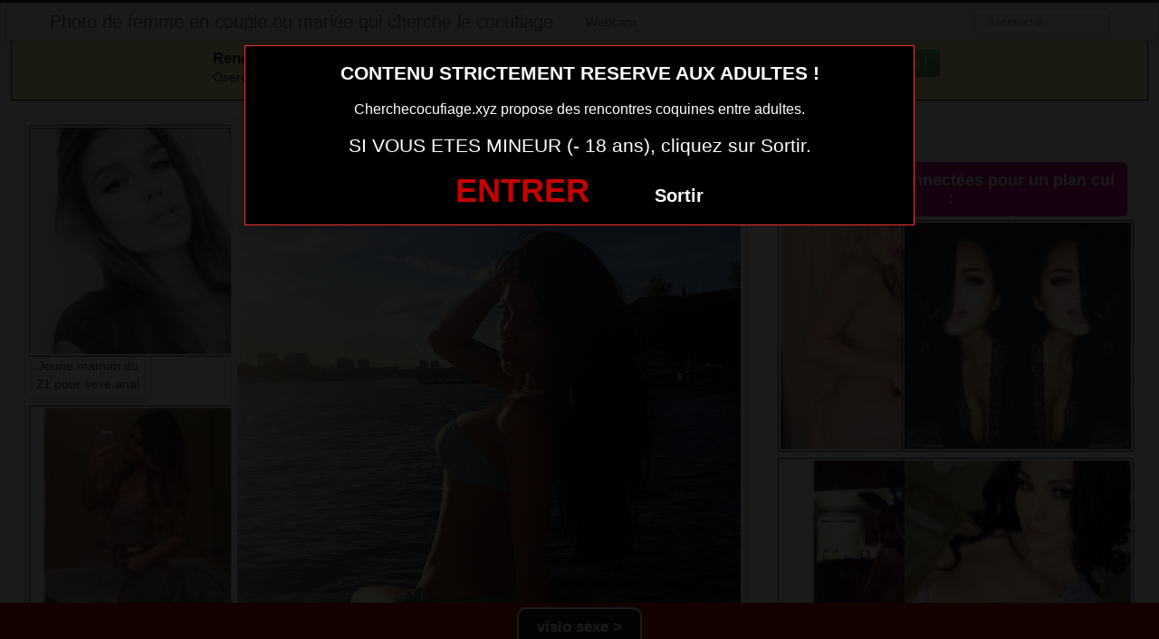

--- FILE ---
content_type: text/html; charset=UTF-8
request_url: https://www.cherchecocufiage.xyz/partage-photo-sexy-jeune-infidele-du-86-pour-baise.html/
body_size: 6042
content:
<!DOCTYPE html><html lang="fr-FR"><head><meta charset="UTF-8"><meta name="viewport" content="width=device-width, initial-scale=1.0, minimal-ui"><link media="all" href="https://www.cherchecocufiage.xyz/wp-content/cache/autoptimize/css/autoptimize_8462c32d0e3019552fa77414ac635e76.css" rel="stylesheet"><title> Partage photo sexy jeune infidèle du 86 pour baise | Photo de femme en couple ou mariée qui cherche le cocufiage</title><link rel="profile" href="http://gmpg.org/xfn/11" ><link rel="shortcut icon" href="https://www.cherchecocufiage.xyz/wp-content/themes/3002501/favicon.ico"><link rel="pingback" href="https://www.cherchecocufiage.xyz/xmlrpc.php"><link href="https://cdnjs.cloudflare.com/ajax/libs/font-awesome/4.7.0/css/font-awesome.min.css" rel="stylesheet"><link href="https://cdnjs.cloudflare.com/ajax/libs/formvalidation/0.6.2-dev/css/formValidation.min.css" rel="stylesheet"> <!--[if lt IE 9]> <script src="http://css3-mediaqueries-js.googlecode.com/svn/trunk/css3-mediaqueries.js"></script> <script src="http://html5shim.googlecode.com/svn/trunk/html5.js"></script> <![endif]--><meta name='robots' content='max-image-preview:large' /><link href='https://fonts.gstatic.com' crossorigin='anonymous' rel='preconnect' /><link rel="alternate" type="application/rss+xml" title="Photo de femme en couple ou mariée qui cherche le cocufiage &raquo; Flux" href="https://www.cherchecocufiage.xyz/feed/" /><link rel="alternate" type="application/rss+xml" title="Photo de femme en couple ou mariée qui cherche le cocufiage &raquo; Flux des commentaires" href="https://www.cherchecocufiage.xyz/comments/feed/" /><link rel="alternate" type="application/rss+xml" title="Photo de femme en couple ou mariée qui cherche le cocufiage &raquo; Partage photo sexy jeune infidèle du 86 pour baise Flux des commentaires" href="https://www.cherchecocufiage.xyz/partage-photo-sexy-jeune-infidele-du-86-pour-baise.html/feed/" /> <script type="text/javascript" src="https://www.cherchecocufiage.xyz/wp-includes/js/jquery/jquery.min.js" id="jquery-core-js"></script> <script type="text/javascript" src="https://www.cherchecocufiage.xyz/wp-includes/js/jquery/jquery-migrate.min.js" id="jquery-migrate-js"></script> <link rel="https://api.w.org/" href="https://www.cherchecocufiage.xyz/wp-json/" /><link rel="alternate" title="JSON" type="application/json" href="https://www.cherchecocufiage.xyz/wp-json/wp/v2/posts/4011" /><link rel="EditURI" type="application/rsd+xml" title="RSD" href="https://www.cherchecocufiage.xyz/xmlrpc.php?rsd" /><meta name="generator" content="WordPress 6.7.4" /><link rel="canonical" href="https://www.cherchecocufiage.xyz/partage-photo-sexy-jeune-infidele-du-86-pour-baise.html/" /><link rel='shortlink' href='https://www.cherchecocufiage.xyz/?p=4011' /><link rel="alternate" title="oEmbed (JSON)" type="application/json+oembed" href="https://www.cherchecocufiage.xyz/wp-json/oembed/1.0/embed?url=https%3A%2F%2Fwww.cherchecocufiage.xyz%2Fpartage-photo-sexy-jeune-infidele-du-86-pour-baise.html%2F" /><link rel="alternate" title="oEmbed (XML)" type="text/xml+oembed" href="https://www.cherchecocufiage.xyz/wp-json/oembed/1.0/embed?url=https%3A%2F%2Fwww.cherchecocufiage.xyz%2Fpartage-photo-sexy-jeune-infidele-du-86-pour-baise.html%2F&#038;format=xml" /></head><body class="post-template-default single single-post postid-4011 single-format-standard"> <script src="https://www.cherchecocufiage.xyz/wp-content/themes/3002501/disclaimer.js"></script> <noscript><style>#masonry {
		visibility: visible !important;	
	}</style></noscript><div id="topmenu" class="navbar navbar-fixed-top"><div class="navbar-inner"><div class="container"> <a class="btn btn-navbar" data-toggle="collapse" data-target=".nav-collapse"> <i class="icon-bar"></i> <i class="icon-bar"></i> <i class="icon-bar"></i> </a> <a class="brand" href="https://www.cherchecocufiage.xyz/"> Photo de femme en couple ou mariée qui cherche le cocufiage </a><nav id="nav-main" class="nav-collapse" role="navigation"><ul id="menu-menu-1" class="nav"><li class="menu-webcam"><a href="https://www.cherchecocufiage.xyz/webcam/">Webcam</a></li></ul><form class="navbar-search pull-right" method="get" id="searchform" action="https://www.cherchecocufiage.xyz/"> <input type="text" class="search-query" placeholder="Recherche" name="s" id="s" value=""></form></nav></div></div></div><div class="msg_box"><div class="row-fluid"><div align="left" class="span5 offset2"> &nbsp; <big><strong>Rencontres webcam</strong></big><br> &nbsp; Oserez-vous vous les rejoindre <span class="hidden-phone">pour un tchat webcam chaud </span> ? <span class="visible-phone"><br></span></div><div align="center" class="span3"> <button class="btn btn-success" onclick=" window.open('https://www.cherchecocufiage.xyz/webcam/','_blank')"><i class="fa fa-video-camera"></i> Rejoins les coquines en webcam !</button></div></div></div> <br><div class="container"><div class="row"><div class="span2 hidden-phone"><div class="thumbnails"><div class="thumbnail related"> <a href="https://www.cherchecocufiage.xyz/jeune-maman-du-21-pour-sexe-anal.html/" rel="bookmark" title="Jeune maman du 21 pour sexe anal"> <img src="https://www.cherchecocufiage.xyz/wp-content/uploads/2019/04/Jeune-maman-du-21-pour-sexe-anal-150x150.png" alt="Jeune maman du 21 pour sexe anal" width="150px" height="150px"> Jeune maman du 21 pour sexe anal </a></div><div class="thumbnail related"> <a href="https://www.cherchecocufiage.xyz/jeune-coquine-en-couple-sur-le-16-pour-baise.html/" rel="bookmark" title="Jeune coquine en couple sur le 16 pour baise"> <img src="https://www.cherchecocufiage.xyz/wp-content/uploads/2019/04/Jeune-coquine-en-couple-sur-le-16-pour-baise-150x150.jpg" alt="Jeune coquine en couple sur le 16 pour baise" width="150px" height="150px"> Jeune coquine en couple sur le 16 pour baise </a></div><div class="thumbnail related"> <a href="https://www.cherchecocufiage.xyz/jeune-coquine-en-couple-sur-le-28-pour-baise.html/" rel="bookmark" title="Jeune coquine en couple sur le 28 pour baise"> <img src="https://www.cherchecocufiage.xyz/wp-content/uploads/2019/04/Jeune-coquine-en-couple-sur-le-28-pour-baise-150x150.jpg" alt="Jeune coquine en couple sur le 28 pour baise" width="150px" height="150px"> Jeune coquine en couple sur le 28 pour baise </a></div><div class="thumbnail related"> <a href="https://www.cherchecocufiage.xyz/meuf-sexe-du-93-pour-cocufieur-discret.html/" rel="bookmark" title="Meuf sexe du 93 pour cocufieur discret"> <img src="https://www.cherchecocufiage.xyz/wp-content/uploads/2019/04/Meuf-sexe-du-93-pour-cocufieur-discret-150x150.jpg" alt="Meuf sexe du 93 pour cocufieur discret" width="150px" height="150px"> Meuf sexe du 93 pour cocufieur discret </a></div><div class="thumbnail related"> <a href="https://www.cherchecocufiage.xyz/fille-sexy-en-couple-sur-le-15-photo-et-rdv-porno.html/" rel="bookmark" title="Fille sexy en couple sur le 15 photo et RDV porno"> <img src="https://www.cherchecocufiage.xyz/wp-content/uploads/2019/04/Fille-sexy-en-couple-sur-le-15-photo-et-RDV-porno-150x150.jpg" alt="Fille sexy en couple sur le 15 photo et RDV porno" width="150px" height="150px"> Fille sexy en couple sur le 15 photo et RDV porno </a></div></div></div><div class="span6"><div id="post-4011" class="post-wrapper post-4011 post type-post status-publish format-standard has-post-thumbnail hentry category-chaude-femme"><div class="h1-wrapper"><h1> partage photo sexy jeune infidèle du 86 pour baise</h1></div><div class="post-meta-top"> <b>Cliquez sur la photo,   partage photo sexy jeune infidèle du 86 pour baise, pour faire une rencontre discrète !</b></div><div class="post-content"> <button onclick="window.open('https://xcamz.xyz/tools/codisuite/gen_boost.php?sid=10&cid=70','_blank')" class="btnlnk"> <img src="https://www.cherchecocufiage.xyz/wp-content/uploads/2019/04/Partage-photo-sexy-jeune-infidèle-du-86-pour-baise.jpg" alt="Partage photo sexy jeune infidèle du 86 pour baise"> </button> Préférence de la coquine : 
 branlette espagnole <br> Endroit de préférence pour le sexe : 
 sous le bureau du patron <br> J’habite à Lyon et j’ai écumer la plupart des boites libertines.<div class="clearfix"></div> <br><br><div align="center"> <button onclick="window.open('https://xcamz.xyz/tools/codisuite/gen_boost.php?sid=10&cid=70','_blank')" class="btn btn-success btn-large btn-block registerLink">Cliquez ici pour contacter une nana excitée<i class="fa fa-chevron-right" aria-hidden="true"></i><i class="fa fa-chevron-right" aria-hidden="true"></i></button></div> <br><br><div class="post-meta-category-tag"> Recherche: <a href="https://www.cherchecocufiage.xyz/category/chaude-femme/" rel="category tag">Chaude femme</a> <a href="https://www.cherchecocufiage.xyz/"> partage photo sexy jeune infidèle du 86 pour baise</a></div></div></div><div class="messagglo">Pour lui laisser un message privé, vous devez être connecté.</div><div id="comments" class="comments"><div id="comments"><div id="respond" class="comment-respond"><h3 id="reply-title" class="comment-reply-title">Laisser un message <small><a rel="nofollow" id="cancel-comment-reply-link" href="/partage-photo-sexy-jeune-infidele-du-86-pour-baise.html/#respond" style="display:none;">Annuler la réponse</a></small></h3><form action="https://www.cherchecocufiage.xyz/wp-comments-post.php" method="post" id="commentform" class="comment-form"><label style="clear:both">Comment</label><textarea id="comment" name="comment" rows="10" aria-required="true"></textarea><div class="commentform-input pull-left"><label>Name (Required)</label> <input class="commentform-field" id="author" name="author" type="text" value="" aria-required='true' /></div><div class="commentform-input pull-left"><label>Email (Required)</label> <input class="commentform-field" id="email" name="email" type="text" value="" aria-required='true' /></div><div class="commentform-input pull-left"><label>Website</label> <input class="commentform-field" id="url" name="url" type="text" value="" aria-required='true' /></div><p class="comment-form-cookies-consent"><input id="wp-comment-cookies-consent" name="wp-comment-cookies-consent" type="checkbox" value="yes" /> <label for="wp-comment-cookies-consent">Enregistrer mon nom, mon e-mail et mon site dans le navigateur pour mon prochain commentaire.</label></p><p class="form-submit"><input name="submit" type="submit" id="submit" class="submit" value="Soumettre Commentaire" /> <input type='hidden' name='comment_post_ID' value='4011' id='comment_post_ID' /> <input type='hidden' name='comment_parent' id='comment_parent' value='0' /></p></form></div></div></div></div><div class="span4"> <br><br><div id="sidebar-left" class="sidebar"><div align="center"><div class="messagglo"> Actuellement connectées pour un plan cul :</div><div class="related"> <a href="https://www.cherchecocufiage.xyz/cocufieuse-nympho-recherche-rencontre-infidele-dans-le-43-copier.html/" rel="bookmark" title="cocufieuse nympho recherche rencontre infidèle dans le 43 (Copier)"><img width="110" height="110" src="https://www.cherchecocufiage.xyz/wp-content/uploads/2016/08/cocufieuse-nympho-recherche-rencontre-infidèle-dans-le-43-Copier-150x150.jpg" class="attachment-sidebar-thumb wp-post-image" alt="cocufieuse nympho recherche rencontre infidèle dans le 43 (Copier)" title="cocufieuse nympho recherche rencontre infidèle dans le 43 (Copier)" /></a></div><div class="related"> <a href="https://www.cherchecocufiage.xyz/meuf-sexe-du-17-pour-cocufieur-discret.html/" rel="bookmark" title="Meuf sexe du 17 pour cocufieur discret"><img width="110" height="110" src="https://www.cherchecocufiage.xyz/wp-content/uploads/2019/04/Meuf-sexe-du-17-pour-cocufieur-discret-150x150.jpg" class="attachment-sidebar-thumb wp-post-image" alt="Meuf sexe du 17 pour cocufieur discret" title="Meuf sexe du 17 pour cocufieur discret" /></a></div><div class="related"> <a href="https://www.cherchecocufiage.xyz/fille-sexy-en-couple-sur-le-56-photo-et-rdv-porno.html/" rel="bookmark" title="Fille sexy en couple sur le 56 photo et RDV porno"><img width="110" height="110" src="https://www.cherchecocufiage.xyz/wp-content/uploads/2019/04/Fille-sexy-en-couple-sur-le-56-photo-et-RDV-porno-150x150.jpg" class="attachment-sidebar-thumb wp-post-image" alt="Fille sexy en couple sur le 56 photo et RDV porno" title="Fille sexy en couple sur le 56 photo et RDV porno" /></a></div><div class="related"> <a href="https://www.cherchecocufiage.xyz/photo-sexe-et-snap-avec-jeune-salope-du-55.html/" rel="bookmark" title="Photo sexe et snap avec jeune salope du 55"><img width="110" height="110" src="https://www.cherchecocufiage.xyz/wp-content/uploads/2019/04/Photo-sexe-et-snap-avec-jeune-salope-du-55-150x150.jpg" class="attachment-sidebar-thumb wp-post-image" alt="Photo sexe et snap avec jeune salope du 55" title="Photo sexe et snap avec jeune salope du 55" /></a></div><div class="related"> <a href="https://www.cherchecocufiage.xyz/nana-sur-site-adulteres-pour-plaisir-discret-dans-le-60-copier.html/" rel="bookmark" title="nana sur site adultères pour plaisir discret dans le 60 (Copier)"><img width="110" height="110" src="https://www.cherchecocufiage.xyz/wp-content/uploads/2016/08/nana-sur-site-adultères-pour-plaisir-discret-dans-le-60-Copier-150x150.jpg" class="attachment-sidebar-thumb wp-post-image" alt="nana sur site adultères pour plaisir discret dans le 60 (Copier)" title="nana sur site adultères pour plaisir discret dans le 60 (Copier)" /></a></div><div class="related"> <a href="https://www.cherchecocufiage.xyz/epouse-du-84-en-photo-cochonne.html/" rel="bookmark" title="epouse du 84 en photo cochonne"><img width="110" height="110" src="https://www.cherchecocufiage.xyz/wp-content/uploads/2018/08/epouse-du-84-en-photo-cochonne-150x150.jpg" class="attachment-sidebar-thumb wp-post-image" alt="epouse du 84 en photo cochonne" title="epouse du 84 en photo cochonne" /></a></div><div class="related"> <a href="https://www.cherchecocufiage.xyz/jeune-coquine-en-couple-sur-le-06-pour-baise.html/" rel="bookmark" title="Jeune coquine en couple sur le 06 pour baise"><img width="110" height="110" src="https://www.cherchecocufiage.xyz/wp-content/uploads/2019/04/Jeune-coquine-en-couple-sur-le-06-pour-baise-150x150.jpg" class="attachment-sidebar-thumb wp-post-image" alt="Jeune coquine en couple sur le 06 pour baise" title="Jeune coquine en couple sur le 06 pour baise" /></a></div><div class="related"> <a href="https://www.cherchecocufiage.xyz/recherche-relation-adultere-dans-le-54-copier.html/" rel="bookmark" title="recherche relation adultère dans le 54 (Copier)"><img width="110" height="110" src="https://www.cherchecocufiage.xyz/wp-content/uploads/2016/08/recherche-relation-adultère-dans-le-54-Copier-150x150.jpg" class="attachment-sidebar-thumb wp-post-image" alt="recherche relation adultère dans le 54 (Copier)" title="recherche relation adultère dans le 54 (Copier)" /></a></div> <iframe src="https://xcamz.xyz/tools/codisuite/gen_regie.php?idesp=78&idsite=26" frameborder="no" marginheight="0" marginwidth="0" scrolling="no" height="250" width="300" allowtransparency="true"></iframe><div class="span2"><div class="thumbnails"><div class="thumbnail related"> <a href="https://www.cherchecocufiage.xyz/nana-sur-site-adulteres-pour-plaisir-discret-dans-le-03-copier.html/" rel="bookmark" title="nana sur site adultères pour plaisir discret dans le 03 (Copier)"> <img src="https://www.cherchecocufiage.xyz/wp-content/uploads/2016/08/nana-sur-site-adultères-pour-plaisir-discret-dans-le-03-Copier-150x150.jpg" alt="nana sur site adultères pour plaisir discret dans le 03 (Copier)" width="150px" height="150px"> nana sur site adultères pour plaisir discret dans le 03 (Copier) </a></div><div class="thumbnail related"> <a href="https://www.cherchecocufiage.xyz/maman-du-09-a-sodomiser.html/" rel="bookmark" title="maman du 09 à sodomiser"> <img src="https://www.cherchecocufiage.xyz/wp-content/uploads/2018/08/maman-du-09-à-sodomiser-150x150.jpg" alt="maman du 09 à sodomiser" width="150px" height="150px"> maman du 09 à sodomiser </a></div><div class="thumbnail related"> <a href="https://www.cherchecocufiage.xyz/epouse-accro-sexe-cherche-amant-dans-le-33-copier.html/" rel="bookmark" title="épouse accro sexe cherche amant dans le 33 (Copier)"> <img src="https://www.cherchecocufiage.xyz/wp-content/uploads/2016/08/épouse-accro-sexe-cherche-amant-dans-le-33-Copier-150x150.jpg" alt="épouse accro sexe cherche amant dans le 33 (Copier)" width="150px" height="150px"> épouse accro sexe cherche amant dans le 33 (Copier) </a></div><div class="thumbnail related"> <a href="https://www.cherchecocufiage.xyz/recherche-aventure-infidele-avec-femme-mariee-du-68-copier.html/" rel="bookmark" title="recherche aventure infidèle avec femme mariée du 68 (Copier)"> <img src="https://www.cherchecocufiage.xyz/wp-content/uploads/2016/08/recherche-aventure-infidèle-avec-femme-mariée-du-68-Copier-150x150.jpg" alt="recherche aventure infidèle avec femme mariée du 68 (Copier)" width="150px" height="150px"> recherche aventure infidèle avec femme mariée du 68 (Copier) </a></div><div class="thumbnail related"> <a href="https://www.cherchecocufiage.xyz/cocufieuse-dans-le-43-pour-amant-discret-copier.html/" rel="bookmark" title="cocufieuse dans le 43 pour amant discret (Copier)"> <img src="https://www.cherchecocufiage.xyz/wp-content/uploads/2016/08/cocufieuse-dans-le-43-pour-amant-discret-Copier-150x150.jpg" alt="cocufieuse dans le 43 pour amant discret (Copier)" width="150px" height="150px"> cocufieuse dans le 43 pour amant discret (Copier) </a></div></div></div></div></div></div></div></div> <script>jQuery(document).ready(function($) {
			var $scrolltotop = $("#scrolltotop");
			$scrolltotop.css('display', 'none');

			$(function () {
				$(window).scroll(function () {
					if ($(this).scrollTop() > 100) {
						$scrolltotop.slideDown('fast');
					} else {
						$scrolltotop.slideUp('fast');
					}
				});
		
				$scrolltotop.click(function () {
					$('body,html').animate({
						scrollTop: 0
					}, 'fast');
					return false;
				});
			});
		});</script> <script type="text/javascript" id="wp-statistics-tracker-js-extra">var WP_Statistics_Tracker_Object = {"requestUrl":"https:\/\/www.cherchecocufiage.xyz\/wp-json\/wp-statistics\/v2","ajaxUrl":"https:\/\/www.cherchecocufiage.xyz\/wp-admin\/admin-ajax.php","hitParams":{"wp_statistics_hit":1,"source_type":"post","source_id":4011,"search_query":"","signature":"6cfe58e57f318c900547ea2ad88a6796","endpoint":"hit"},"onlineParams":{"wp_statistics_hit":1,"source_type":"post","source_id":4011,"search_query":"","signature":"6cfe58e57f318c900547ea2ad88a6796","endpoint":"online"},"option":{"userOnline":"1","consentLevel":"disabled","dntEnabled":false,"bypassAdBlockers":false,"isWpConsentApiActive":false,"trackAnonymously":false,"isPreview":false},"jsCheckTime":"60000"};</script> <script type="text/javascript" src="https://www.cherchecocufiage.xyz/wp-content/plugins/wp-statistics/assets/js/tracker.js" id="wp-statistics-tracker-js"></script> <script type="text/javascript" src="https://www.cherchecocufiage.xyz/wp-content/themes/3002501/js/bootstrap.min.js" id="ipin_bootstrap-js"></script> <script type="text/javascript" src="https://www.cherchecocufiage.xyz/wp-includes/js/comment-reply.min.js" id="comment-reply-js" async="async" data-wp-strategy="async"></script> <div id="footer" class="container"><div class="hero-unit"> Si vous êtes timide et que vous n’avez pas encore goûté à la sensualité d’une femme délaissée par son mari, faites une rencontre adultère grâce à notre site, vous ne le regretterez pas. Vous n’oublierez pas de sitôt votre rencontre femme infidèle et les sensations intenses que vous vivrez. Une cocufieuse est toujours en quête d’un vrai mâle pour s’occuper d’elle. C’est une obsédée de sexe qui déchaînera ses ardeurs sur vous alors n’hésitez pas à vous inscrire sur notre site. De nombreux profils sont disponibles en quelques clics. Si vous êtes un homme qui cherche cocufieuse coquine et sensuelle, nous disposons de femmes conformes à vos exigences.<p> <strong><big>Elles sont en lignes actuellement !</big></strong><br> Cliquez sur la nana qui vous fait kiffer ... elle t'attends derrière sa webcam !</p><div class="cp-webcam-gallery-container" style="width: 100%;"> <iframe data-rows="2" data-thumb-size="big" data-border="0" src="https://www.lexozfldkklgvc.com/cp/webcam_gallery/index.php?submitconfig=0&brand=wl&ur=aHR0cHM6Ly9saXZlc2V4ZS54eXo%3D&re=freechat&wl_dns=livesexe.xyz&promo=evelive&product_id=14&subid1=mozcherchecocufiage&subid2=&cf0=pc3&cf2=mozcherchecocufiage&cfsa2=&ts=big&ro=2&snp=0&gc=000000&tbc=C7C7C7&bgc=ffffff&bc=C7C7C7&tbs=0&tbr=0&s=0&bs=0&br=0&ftc=FFFFFF&fbgc=60B404&htc=FFFFFF&hbc=000000&li=1&ltc=FFFFFF&lbc=000000&dtc=FFFFFF&c=1&cc=E0C112&ctc=000000&cr=0.3&ctt=eyJlbiI6IkNoYXQgbm93ISIsImZyIjoiVGNoYXRlciAhIiwiZGUiOiJDaGF0dGUgSmV0enQhIiwibmwiOiJDaGF0IG51ISIsImVzIjoiXHUwMGExQ2hhdGVhciEiLCJpdCI6IkNoYXR0YSBvcmEhIn0%3D&modelStatus=free&modelAge=18%2A60&savedConfig=0&labelConfigOutil=&cf1=X11644&comfrom=687476" width="100%" height="100%" class="block-bordered" frameborder="0" marginheight="0" marginwidth="0" scrolling="no" ></iframe> <script type="text/javascript" src="https://www.lexozfldkklgvc.com/assets/cp/js/webcam_gallery/iframe_handler.js"></script> </div></div><center><button onclick="window.open('https://xcamz.xyz/tools/codisuite/gen_boost.php?sid=10&cid=70','_blank')" class="btnlnk"><img border=0 src="https://erostocam.com/logo3.gif"></button><br> <button onclick="window.open('https://www.erostoclub.com/pages/visiteur','_blank')" class="btnlnk">Communauté Exhib & Coquine</button></center></div><div class="modal fade" id="contactModal" tabindex="-1" role="dialog" aria-labelledby="exampleModalLabel" aria-hidden="true"><div class="modal-dialog" role="document"><div class="modal-content"><div class="modal-header"> <button type="button" class="close" data-dismiss="modal" aria-label="Close"> <span aria-hidden="true">&times;</span> </button></div><div class="modal-body"><form method="post" action="https://www.cherchecocufiage.xyz/lacontacterx.php" name="regForm" id="regForm"><h4>Tchat et Rencontre immédiats</h4><p>Renseignez votre email, votre pseudo<br>Recevez l'accès privé<br>Commencez votre histoire<br>Vérifiez vos emails, 2 messages vous attendent pour démarrer !</p><div class="form-group"> <label for="pseudo">Pseudo :</label><br> <input type="text" name="pseudo" id="pseudo" class="form-control" placeholder="Pseudo (ex: PrenomCodePostal)" pattern="^[a-zA-Z0-9]{6,20}$" required></div><div class="form-group"> <label for="email">Adresse mail :</label><br> <input type="email" name="email" id="email" class="form-control" placeholder="Adresse mail" required></div> <input type="hidden" name="comfrom" value="687476" /> <input type="hidden" name="cf1" value="X19526" /> <input type="hidden" name="cf2" value="cherchecocufiage" /> <input type="hidden" name="cfsa1" value="O180" /> <input type="hidden" name="cfsa2" value="cherchecocufiage" /> <input type="hidden" name="cf0" value="pc3" /> <input type="hidden" name="userIp" value="18.219.92.53" /> <input type="hidden" name="newsletter" value="Y" /> <button type="submit" class="btn btn-success"> GO >> </button></form></div></div></div></div> <script src="https://code.jquery.com/jquery-3.5.1.slim.min.js"></script> <script src="https://cdn.jsdelivr.net/npm/bootstrap@4.5.2/dist/js/bootstrap.bundle.min.js"></script> <div class="fixed-button"> <button onclick="window.open('https://jygotubvpyguak.com/cp/text_link/index.php?ur=aHR0cDovL2xpdmVzZXhlLnh5ej9kc2Nscj1mYWxzZQ%3D%3D&promo=evelive&subid1=footcherchecocufiage&subid2=&brand=wl', '_blank')">visio sexe ></button></div></body></html>

--- FILE ---
content_type: text/html; charset=UTF-8
request_url: https://www.lexozfldkklgvc.com/cp/webcam_gallery/index.php?submitconfig=0&brand=wl&ur=aHR0cHM6Ly9saXZlc2V4ZS54eXo%3D&re=freechat&wl_dns=livesexe.xyz&promo=evelive&product_id=14&subid1=mozcherchecocufiage&subid2=&cf0=pc3&cf2=mozcherchecocufiage&cfsa2=&ts=big&ro=2&snp=0&gc=000000&tbc=C7C7C7&bgc=ffffff&bc=C7C7C7&tbs=0&tbr=0&s=0&bs=0&br=0&ftc=FFFFFF&fbgc=60B404&htc=FFFFFF&hbc=000000&li=1&ltc=FFFFFF&lbc=000000&dtc=FFFFFF&c=1&cc=E0C112&ctc=000000&cr=0.3&ctt=eyJlbiI6IkNoYXQgbm93ISIsImZyIjoiVGNoYXRlciAhIiwiZGUiOiJDaGF0dGUgSmV0enQhIiwibmwiOiJDaGF0IG51ISIsImVzIjoiXHUwMGExQ2hhdGVhciEiLCJpdCI6IkNoYXR0YSBvcmEhIn0%3D&modelStatus=free&modelAge=18%2A60&savedConfig=0&labelConfigOutil=&cf1=X11644&comfrom=687476
body_size: 4153
content:
<!DOCTYPE html>
<html lang="uk" class="uk">
<head>
	<title>Webcam gallery</title>
	<!--META-->
	<meta http-equiv="Content-Type" content="text/html; charset=utf-8" />
	<meta name="viewport" content="initial-scale = 1.0,maximum-scale = 1.0, viewport-fit=cover,width=device-width" />
	<meta  name="viewport" content="width=device-width, initial-scale=1.0" />
			
	<!--SCRIPTS JS -->
	
	<script>
		var outil_path = 'https://www.lexozfldkklgvc.com';
	</script>
	<script type="text/javascript" src="https://cdnjs.cloudflare.com/ajax/libs/jquery/1.9.0/jquery.min.js"></script>
<script type="text/javascript" src="https://www.lexozfldkklgvc.com/assets/cp/js/webcam_gallery/script.js"></script>
	
	<script>
        $(document).ready(function(){

            $("#webcameGallery").gallery({
                models: {c203408:{streamingServer: "streamsrv1.dnx.lu", nickname: "VickyCris", account: "c203408", chatType:"FREE", status:"ONLINE", profilePictures: ["pictures/c203408_picture693c832be205a.jpg", "pictures/c203408_picture693c5a5b87c29.jpg", "pictures/c203408_picture693cabe394057.jpg", "pictures/c203408_picture693caefeed14a.jpg", "pictures/c203408_picture693caeac18277.jpg", "pictures/c203408_picture693c56fe8acc8.jpg", "pictures/c203408_picture693caed99bcb2.jpg", "pictures/c203408_picture693c58782c942.jpg", "pictures/c203408_picture693cb250b9c8b.jpg", "pictures/c203408_picture6408c575b0b8c.jpg", "pictures/c203408_picture6408c827e352f.jpg", "pictures/c203408_picture693ca908508a4.jpg", "pictures/c203408_picture664fb7c1bede7.jpg", "pictures/c203408_picture6318fc06e6b44.jpg", "pictures/c203408_picture664fb48e9784d.jpg", "pictures/c203408_picture693ca8b36489f.jpg", "pictures/c203408_picture68d70900c8abc.jpg", "pictures/c203408_picture68d70a1913c0b.jpg", "pictures/c203408_picture6328b4e5d9836.jpg", "pictures/c203408_picture65d47775b4c18.jpg", "pictures/c203408_picture66595cbbb7e61.jpg", "pictures/c203408_picture664fcaf90b4b6.jpg", "pictures/c203408_picture693c591d5dc30.jpg", "pictures/c203408_picture693c5858349e2.jpg", "pictures/c203408_picture65c94c11dd58b.jpg"]}, c222879:{streamingServer: "streamsrv1.dnx.lu", nickname: "MishaMiller", account: "c222879", chatType:"FREE", status:"ONLINE", profilePictures: ["pictures/c222879_picture66db7500db5a1.jpg", "pictures/c222879_picture64bedd5dcf9fc.jpg", "pictures/c222879_picture64f31cef3d5f6.jpg", "pictures/c222879_picture64f31d229c8c2.jpg", "pictures/c222879_picture6589d1a4f320b.jpg", "pictures/c222879_picture6589d1d248522.jpg", "pictures/c222879_picture6589d2645899c.jpg", "pictures/c222879_picture64146181a6a85.jpg", "pictures/c222879_picture668022184835b.jpg", "pictures/c222879_picture66802280157b8.jpg", "pictures/c222879_picture668022f5297cf.jpg", "pictures/c222879_picture6680219fd9397.jpg", "pictures/c222879_picture66db71ebd8fff.jpg", "pictures/c222879_picture66db722a64a53.jpg", "pictures/c222879_picture66db724e02f6f.jpg", "pictures/c222879_picture66db73c09e46f.jpg", "pictures/c222879_picture66db747ce5971.jpg", "pictures/c222879_picture66db7530f0fd6.jpg", "pictures/c222879_picture66db7556affc5.jpg", "pictures/c222879_picture672f6072c7777.jpg", "pictures/c222879_picture672f60b918981.jpg", "pictures/c222879_picture66dc704a4ddb6.jpg", "pictures/c222879_picture66dc707ec2114.jpg", "pictures/c222879_picture68a48a0409208.jpg", "pictures/c222879_picture66db7143c751b.jpg", "pictures/c222879_picture68a48a2edede8.jpg", "pictures/c222879_picture68a48a56d3ce3.jpg", "pictures/c222879_picture68a48c29bb63c.jpg", "pictures/c222879_picture68a48be188d6e.jpg", "pictures/c222879_picture68a48abeabe81.jpg", "pictures/c222879_picture67de9faa37083.jpg", "pictures/c222879_picture672f6010ecb1f.jpg", "pictures/c222879_picture68a48c5338eea.jpg", "pictures/c222879_picture68a48af2070a1.jpg", "pictures/c222879_picture68a48c9533f0c.jpg", "pictures/c222879_picture68a48b4ccadd1.jpg", "pictures/c222879_picture68a48ce1c8dc3.jpg", "pictures/c222879_picture67de9ff2d3966.jpg", "pictures/c222879_picture68a48d19c5de2.jpg"]}, c227890:{streamingServer: "streamsrv2.dnx.lu", nickname: "ChikyLorens", account: "c227890", chatType:"FREE", status:"ONLINE", profilePictures: ["pictures/c227890_picture694ac26f4dc43.jpg", "pictures/c227890_picture6962c7f1d76d6.jpg", "pictures/c227890_picture694ac245d8e50.jpg", "pictures/c227890_picture676457239c0bd.jpg", "pictures/c227890_picture694ac1dbde355.jpg", "pictures/c227890_picture694ac1a757337.jpg", "pictures/c227890_picture67645806d4f2f.jpg", "pictures/c227890_picture67645790979cf.jpg", "pictures/c227890_picture694ac20e93048.jpg", "pictures/c227890_picture6764575a9b9f0.jpg", "pictures/c227890_picture676456e065926.jpg", "pictures/c227890_picture6911f6e9d91f1.jpg", "pictures/c227890_picture6911f5bf408fe.jpg", "pictures/c227890_picture6911f579847c1.jpg", "pictures/c227890_picture6911f6758f675.jpg", "pictures/c227890_picture6911f54d04f77.jpg", "pictures/c227890_picture6911f59b0b281.jpg", "pictures/c227890_picture6911f61562d6d.jpg", "pictures/c227890_picture6911f64f6b7bd.jpg", "pictures/c227890_picture6911f52e5c486.jpg", "pictures/c227890_picture672d1016495b4.jpg", "pictures/c227890_picture672fc1b70bfbd.jpg", "pictures/c227890_picture672d108839433.jpg", "pictures/c227890_picture672d1032258ed.jpg", "pictures/c227890_picture672d10c6e1616.jpg", "pictures/c227890_picture672d106c69e0e.jpg", "pictures/c227890_picture68ffbda7d69e0.jpg", "pictures/c227890_picture68fa78f53d87a.jpg", "pictures/c227890_picture68fbbebdd4f88.jpg", "pictures/c227890_picture68ffbd68ef06f.jpg", "pictures/c227890_picture68e03b3adc65b.jpg", "pictures/c227890_picture68ca1aefbc345.jpg", "pictures/c227890_picture68c868f272ea7.jpg", "pictures/c227890_picture68c869e446ad0.jpg", "pictures/c227890_picture68ca1b4f23aa0.jpg", "pictures/c227890_picture67aa05993faef.jpg", "pictures/c227890_picture67aa05b65f527.jpg", "pictures/c227890_picture67aa0527c4d53.jpg", "pictures/c227890_picture67aa05d9343fa.jpg", "pictures/c227890_picture67aa054b1d604.jpg", "pictures/c227890_picture68ced43ea31e5.jpg", "pictures/c227890_picture66df5750c0679.jpg", "pictures/c227890_picture67d8397ede867.jpg", "pictures/c227890_picture67d83951c5882.jpg", "pictures/c227890_picture67d838c0a1d41.jpg", "pictures/c227890_picture67d838fb7e207.jpg", "pictures/c227890_picture68ced83375183.jpg", "pictures/c227890_picture68ced95e90de0.jpg", "pictures/c227890_picture68ced76441cca.jpg", "pictures/c227890_picture652d2c4db2a34.jpg", "pictures/c227890_picture652d2c114763f.jpg", "pictures/c227890_picture652d2c35dc169.jpg", "pictures/c227890_picture65b18aa8ad491.jpg", "pictures/c227890_picture65b18ae289878.jpg", "pictures/c227890_picture65b18a7e4c10e.jpg", "pictures/c227890_picture65b18b872e4db.jpg", "pictures/c227890_picture65b18a6ce51ae.jpg", "pictures/c227890_picture65b18a96e5428.jpg", "pictures/c227890_picture6660c8df5cf62.jpg", "pictures/c227890_picture65b1b2608f934.jpg", "pictures/c227890_picture6660c92834dad.jpg"]}, c242548:{streamingServer: "streamsrv1.dnx.lu", nickname: "rileyroo", account: "c242548", chatType:"FREE", status:"ONLINE", profilePictures: ["pictures/c242548_picture694acae278101.jpg", "pictures/c242548_picture655fde5c90fff.jpg", "pictures/c242548_picture655fde9b25ede.jpg", "pictures/c242548_picture655fe1518264b.jpg", "pictures/c242548_picture655fe272e7116.jpg", "pictures/c242548_picture655fe2d6e1d51.jpg", "pictures/c242548_picture656240725da29.jpg", "pictures/c242548_picture65982d00354b5.jpg", "pictures/c242548_picture655fdd7a9ad0c.jpg", "pictures/c242548_picture66a9428f74336.jpg", "pictures/c242548_picture66a943834753b.jpg", "pictures/c242548_picture65982db605741.jpg", "pictures/c242548_picture66a941229cd63.jpg", "pictures/c242548_picture6803d82e56ed0.jpg", "pictures/c242548_picture681e3dd2a89c4.jpg", "pictures/c242548_picture681e3df169abb.jpg", "pictures/c242548_picture681e3eb020c4a.jpg", "pictures/c242548_picture6887c6dc64ec1.jpg", "pictures/c242548_picture68a354c03d923.jpg", "pictures/c242548_picture68eddf903d520.jpg", "pictures/c242548_picture68edfb7de4879.jpg"]}, c268912:{streamingServer: "streamsrv1.dnx.lu", nickname: "tifanyharris", account: "c268912", chatType:"FREE", status:"ONLINE", profilePictures: ["pictures/c268912_picture69325a635fe82.jpg", "pictures/c268912_picture69324828af7a4.jpg", "pictures/c268912_picture69324849e2685.jpg", "pictures/c268912_picture6932487a0977d.jpg", "pictures/c268912_picture693248c2c9396.jpg", "pictures/c268912_picture693248f4e3ceb.jpg", "pictures/c268912_picture69324942872be.jpg", "pictures/c268912_picture6932497f3697f.jpg", "pictures/c268912_picture693249ef8bcd1.jpg", "pictures/c268912_picture69324a53d04db.jpg", "pictures/c268912_picture69324aad8f0c6.jpg", "pictures/c268912_picture69324b0a9da9a.jpg", "pictures/c268912_picture69324b547660b.jpg", "pictures/c268912_picture6932555c845e6.jpg", "pictures/c268912_picture693255ac494ac.jpg", "pictures/c268912_picture693255fcec566.jpg", "pictures/c268912_picture693256512d094.jpg", "pictures/c268912_picture6932569f29014.jpg", "pictures/c268912_picture693256f5519a7.jpg", "pictures/c268912_picture693257584f768.jpg", "pictures/c268912_picture693257ae6349f.jpg", "pictures/c268912_picture6932580f97c6e.jpg", "pictures/c268912_picture6932587282cec.jpg", "pictures/c268912_picture693258cb9cfc1.jpg", "pictures/c268912_picture6932593ab5b6c.jpg", "pictures/c268912_picture6932599bdb5f7.jpg", "pictures/c268912_picture693259f878e43.jpg", "pictures/c268912_picture69325ac5d601c.jpg", "pictures/c268912_picture693247f9923dc.jpg"]}, c270257:{streamingServer: "streamsrv2.dnx.lu", nickname: "DulceRosita", account: "c270257", chatType:"FREE", status:"ONLINE", profilePictures: ["pictures/c270257_picture6921f213eb66f.jpg", "pictures/c270257_picture6921f2b5bd804.jpg", "pictures/c270257_picture6921f39f759cc.jpg", "pictures/c270257_picture6921f3cab87bb.jpg", "pictures/c270257_picture6921f305497ff.jpg", "pictures/c270257_picture68bef5f304b9c.jpg", "pictures/c270257_picture68bef5c4165ff.jpg", "pictures/c270257_picture689f40ae4521a.jpg", "pictures/c270257_picture68bef5ae7d052.jpg", "pictures/c270257_picture67e41c06c76a7.jpg", "pictures/c270257_picture67e41f98b4573.jpg", "pictures/c270257_picture688e2e8c0f738.jpg", "pictures/c270257_picture688e2ebbcb63b.jpg", "pictures/c270257_picture688e2e1f70823.jpg", "pictures/c270257_picture6872ab76d46c2.jpg", "pictures/c270257_picture67a4f76b580f8.jpg", "pictures/c270257_picture67a4f6cc565e6.jpg", "pictures/c270257_picture67a4f9d88636f.jpg", "pictures/c270257_picture67a4f9a1b5f57.jpg", "pictures/c270257_picture67e417bbc5996.jpg", "pictures/c270257_picture67a4f826ccac5.jpg", "pictures/c270257_picture67a4f864203f3.jpg", "pictures/c270257_picture68bef59b495e9.jpg"]}, c275513:{streamingServer: "streamsrv2.dnx.lu", nickname: "MetishaOwns", account: "c275513", chatType:"FREE", status:"ONLINE", profilePictures: ["pictures/c275513_picture6903b13a60cd6.jpg", "pictures/c275513_picture682b3099e4bd3.jpg", "pictures/c275513_picture682b312369fda.jpg", "pictures/c275513_picture682b31a328fbf.jpg", "pictures/c275513_picture682b2fc4afbf5.jpg", "pictures/c275513_picture68dea58e46eff.jpg", "pictures/c275513_picture68deaab3d8436.jpg", "pictures/c275513_picture682b30185d539.jpg", "pictures/c275513_picture68dea55eb245b.jpg", "pictures/c275513_picture68dea6aa2f9c8.jpg", "pictures/c275513_picture68dec4328dc6e.jpg", "pictures/c275513_picture68dec7cb67f67.jpg", "pictures/c275513_picture68e1640e71c35.jpg", "pictures/c275513_picture6901377047885.jpg", "pictures/c275513_picture6903b67684235.jpg", "pictures/c275513_picture693893304a0a9.jpg"]}, c277031:{streamingServer: "streamsrv2.dnx.lu", nickname: "BunnyBlush", account: "c277031", chatType:"FREE", status:"ONLINE", profilePictures: ["pictures/c277031_picture6941f7b56f936.jpg", "pictures/c277031_picture6899cc24574d3.jpg", "pictures/c277031_picture68c2aeec05759.jpg", "pictures/c277031_picture6899cc552a63d.jpg", "pictures/c277031_picture6941f5fe2cc45.jpg", "pictures/c277031_picture6883579056da3.jpg", "pictures/c277031_picture68c2af8f2dad7.jpg", "pictures/c277031_picture68aae58318a5c.jpg", "pictures/c277031_picture68c2aeb9c8a08.jpg", "pictures/c277031_picture691620626d79b.jpg", "pictures/c277031_picture68aae5be3a51c.jpg", "pictures/c277031_picture69162052bdb5c.jpg", "pictures/c277031_picture690381255affa.jpg", "pictures/c277031_picture6941f6225cc83.jpg", "pictures/c277031_picture6941f645545c5.jpg", "pictures/c277031_picture691620761b284.jpg", "pictures/c277031_picture6941f7ed96ce2.jpg", "pictures/c277031_picture6941f6df3823c.jpg", "pictures/c277031_picture6941f7936f402.jpg", "pictures/c277031_picture6941f6b045210.jpg", "pictures/c277031_picture6941f7cba1b2d.jpg", "pictures/c277031_picture6941f689762b7.jpg"]}, c278392:{streamingServer: "streamsrv2.dnx.lu", nickname: "Scarlett0", account: "c278392", chatType:"FREE", status:"ONLINE", profilePictures: ["pictures/c278392_picture694e814fb474a.jpg", "pictures/c278392_picture694e80c3638ee.jpg", "pictures/c278392_picture694e806fb83b9.jpg", "pictures/c278392_picture694e80ee53f13.jpg", "pictures/c278392_picture694e811da60a9.jpg", "pictures/c278392_picture68fa7aab6fc8a.jpg", "pictures/c278392_picture68fd2a565a8c2.jpg", "pictures/c278392_picture68fd2a75f2ce9.jpg", "pictures/c278392_picture68fd2a900abcc.jpg", "pictures/c278392_picture68d4a1336f291.jpg", "pictures/c278392_picture68d6bada0de64.jpg", "pictures/c278392_picture68d6bb1905938.jpg", "pictures/c278392_picture68d6bb2ce950b.jpg", "pictures/c278392_picture68d6bb61b22ca.jpg", "pictures/c278392_picture68d6bb884664d.jpg", "pictures/c278392_picture68d8779828fc0.jpg", "pictures/c278392_picture68e530a531528.jpg", "pictures/c278392_picture68e530cc0fdf5.jpg", "pictures/c278392_picture68e530f0389fd.jpg", "pictures/c278392_picture68d2081349180.jpg", "pictures/c278392_picture69037138a17cd.jpg", "pictures/c278392_picture6903716e48622.jpg", "pictures/c278392_picture690371812fadb.jpg", "pictures/c278392_picture6903719b60ea6.jpg", "pictures/c278392_picture690371fb3ac3c.jpg", "pictures/c278392_picture69305d22e14d0.jpg", "pictures/c278392_picture68fbbe556fbab.jpg"]}, c278429:{streamingServer: "streamsrv1.dnx.lu", nickname: "CleoBasett", account: "c278429", chatType:"FREE", status:"ONLINE", profilePictures: ["pictures/c278429_picture693a26732e955.jpg", "pictures/c278429_picture68ddc168c0ef0.jpg", "pictures/c278429_picture68d2f20088be9.jpg", "pictures/c278429_picture68ddc0c8bedc6.jpg", "pictures/c278429_picture68ddc2d7c313e.jpg", "pictures/c278429_picture68f3afa5be8dc.jpg", "pictures/c278429_picture68f3b06a37238.jpg", "pictures/c278429_picture68f3b1138bea2.jpg", "pictures/c278429_picture68f3b20d0b36d.jpg", "pictures/c278429_picture68f3b27ceb112.jpg", "pictures/c278429_picture68f3bc397d120.jpg", "pictures/c278429_picture693a25e3ab37f.jpg", "pictures/c278429_picture693a2633c9f9a.jpg", "pictures/c278429_picture693a26cae4bd8.jpg", "pictures/c278429_picture693a2739914d2.jpg", "pictures/c278429_picture693a27854aa2d.jpg", "pictures/c278429_picture68ddc22201230.jpg"]}, c278611:{streamingServer: "streamsrv2.dnx.lu", nickname: "Medinaa", account: "c278611", chatType:"FREE", status:"ONLINE", profilePictures: ["pictures/c278611_picture68dd59fd22085.jpg", "pictures/c278611_picture68dd5a1aabfd7.jpg"]}, c278794:{streamingServer: "streamsrv2.dnx.lu", nickname: "LynMonclair", account: "c278794", chatType:"FREE", status:"ONLINE", profilePictures: ["pictures/c278794_picture68e91f343a4e1.jpg", "pictures/c278794_picture68e9271b1c3ac.jpg", "pictures/c278794_picture68e927728c574.jpg", "pictures/c278794_picture68e927b495a88.jpg", "pictures/c278794_picture68e92bff7749b.jpg", "pictures/c278794_picture68e93357b05b0.jpg", "pictures/c278794_picture68e934cb28af2.jpg", "pictures/c278794_picture68e934e624e14.jpg", "pictures/c278794_picture68e93502cb536.jpg", "pictures/c278794_picture68e9359d6748f.jpg", "pictures/c278794_picture68e936c496a2a.jpg", "pictures/c278794_picture68e93a8dcd6e6.jpg", "pictures/c278794_picture68e93af1b9d88.jpg", "pictures/c278794_picture68e93b8b26149.jpg", "pictures/c278794_picture68e93bb74d4bb.jpg", "pictures/c278794_picture68e93bf8ef2c2.jpg", "pictures/c278794_picture68e93dafd3340.jpg", "pictures/c278794_picture68e93ded45075.jpg", "pictures/c278794_picture68e93e6cb9f20.jpg"]}},
                imagesUrl: "https://xcams.images-dnxlive.com/",
                rows: 2,
				affilVars: "comfrom=687476&cf1=X11644"
            });

        });
    </script>
	
	<!--STYLES CSS -->
	<link href="https://cdnjs.cloudflare.com/ajax/libs/pure/0.6.0/pure-min.css" rel="stylesheet" />
<link href="https://cdnjs.cloudflare.com/ajax/libs/pure/0.6.0/grids-responsive-min.css" rel="stylesheet" />
<link href="//fonts.googleapis.com/css?family=Open+Sans" rel="stylesheet" />
<link href="https://www.lexozfldkklgvc.com/assets/cp/css/webcam_gallery/bn.css" rel="stylesheet" />
<link href="https://www.lexozfldkklgvc.com/assets/cp/css/webcam_gallery/grid.css" rel="stylesheet" />
	    <!--[if lte IE 8]>
        <link rel="stylesheet" href="public/css/grid-old-ie.css">
    <![endif]-->
	<link rel="shortcut icon" href="" type="image/x-icon"/>
	
</head><body style="
        font-size: 0.7vw;">
    <div id="webcameGallery" class="pure-g big"
        style="
                        background-color: #ffffff;
        "
    >
                <div
                        class="modelThumb pure-u-xl-s1-1-6 pure-u-xl-s5-1-6 pure-u-xl-s2-1-5 pure-u-xl-s3-1-6 pure-u-xl-s4-1-4 pure-u-lg-s5-1-5 pure-u-md-s1-1-4 pure-u-sm-s2-1-3 pure-u-sm-s3-1-2 pure-u-sm-s4-1-1 pure-u-sm-s5-1-1"
                    >
            <div id="wraper" style="
                            ">
                <a id="c203408" data-account="c203408" href="https://livesexe.xyz/en/chatfs/c203408/?comfrom=687476&cf0=pc3&cf2=mozcherchecocufiage&cfsa2=&cfsa1=&cf1=X11644&ppd=1"
                   style="background-image: url(https://xcams.images-dnxlive.com/pictures/c203408_picture693c832be205a.jpg)"
                   target="_blank">
                                        <div id="liveIcon" style="background-color: #000000; color:#FFFFFF;">
                        <div id="circle"></div><div id="text"><span>LIVE</span></div>
                    </div>
                                        <div id="freeHdIcons">
                                                                    </div>
                    <div id="modelDetails"
                        class=""
                        style="color:#FFFFFF;"
                    >
                                        </div>
                                        <div id="cta" style="
                        background-color: #E0C112; border-radius: 0.3rem;
                        color: #000000;
                        "
                        class="noDetails"
                    >
                        <span>
                        Chat now!                        </span>
                    </div>
                                        <span class="media"></span>
                    <div class="layer"
                        style="
                            background: -webkit-linear-gradient(top, rgba(0,0,0, 0) 60%, rgba(0,0,0, 0.5) 100%);
                            background: -o-linear-gradient(top, rgba(0,0,0, 0) 60%, rgba(0,0,0, 0.5) 100%);
                            background: -moz-linear-gradient(top, rgba(0,0,0, 0) 60%, rgba(0,0,0, 0.5) 100%);
                            background: linear-gradient(top, rgba(0,0,0, 0) 60%, rgba(0,0,0, 0.5) 100%);
                            background: linear-gradient(to bottom, rgba(0,0,0, 0) 60%, rgba(0,0,0, 0.5) 100%);
                        "
                    >
                        <div id="endStream">
                            <span id="span1">To chat with VickyCris,<br>Just</span>
                            <span id="span2">click here!</span>
                        </div>
                    </div>

                </a>
            </div>
        </div>
                <div
                        class="modelThumb pure-u-xl-s1-1-6 pure-u-xl-s5-1-6 pure-u-xl-s2-1-5 pure-u-xl-s3-1-6 pure-u-xl-s4-1-4 pure-u-lg-s5-1-5 pure-u-md-s1-1-4 pure-u-sm-s2-1-3 pure-u-sm-s3-1-2 pure-u-sm-s4-1-1 pure-u-sm-s5-1-1"
                    >
            <div id="wraper" style="
                            ">
                <a id="c222879" data-account="c222879" href="https://livesexe.xyz/en/chatfs/c222879/?comfrom=687476&cf0=pc3&cf2=mozcherchecocufiage&cfsa2=&cfsa1=&cf1=X11644&ppd=1"
                   style="background-image: url(https://xcams.images-dnxlive.com/pictures/c222879_picture66db7500db5a1.jpg)"
                   target="_blank">
                                        <div id="liveIcon" style="background-color: #000000; color:#FFFFFF;">
                        <div id="circle"></div><div id="text"><span>LIVE</span></div>
                    </div>
                                        <div id="freeHdIcons">
                                                                    </div>
                    <div id="modelDetails"
                        class=""
                        style="color:#FFFFFF;"
                    >
                                        </div>
                                        <div id="cta" style="
                        background-color: #E0C112; border-radius: 0.3rem;
                        color: #000000;
                        "
                        class="noDetails"
                    >
                        <span>
                        Chat now!                        </span>
                    </div>
                                        <span class="media"></span>
                    <div class="layer"
                        style="
                            background: -webkit-linear-gradient(top, rgba(0,0,0, 0) 60%, rgba(0,0,0, 0.5) 100%);
                            background: -o-linear-gradient(top, rgba(0,0,0, 0) 60%, rgba(0,0,0, 0.5) 100%);
                            background: -moz-linear-gradient(top, rgba(0,0,0, 0) 60%, rgba(0,0,0, 0.5) 100%);
                            background: linear-gradient(top, rgba(0,0,0, 0) 60%, rgba(0,0,0, 0.5) 100%);
                            background: linear-gradient(to bottom, rgba(0,0,0, 0) 60%, rgba(0,0,0, 0.5) 100%);
                        "
                    >
                        <div id="endStream">
                            <span id="span1">To chat with MishaMiller,<br>Just</span>
                            <span id="span2">click here!</span>
                        </div>
                    </div>

                </a>
            </div>
        </div>
                <div
                        class="modelThumb pure-u-xl-s1-1-6 pure-u-xl-s5-1-6 pure-u-xl-s2-1-5 pure-u-xl-s3-1-6 pure-u-xl-s4-1-4 pure-u-lg-s5-1-5 pure-u-md-s1-1-4 pure-u-sm-s2-1-3 pure-u-sm-s3-1-2 pure-u-sm-s4-1-1 pure-u-sm-s5-1-1"
                    >
            <div id="wraper" style="
                            ">
                <a id="c227890" data-account="c227890" href="https://livesexe.xyz/en/chatfs/c227890/?comfrom=687476&cf0=pc3&cf2=mozcherchecocufiage&cfsa2=&cfsa1=&cf1=X11644&ppd=1"
                   style="background-image: url(https://xcams.images-dnxlive.com/pictures/c227890_picture694ac26f4dc43.jpg)"
                   target="_blank">
                                        <div id="liveIcon" style="background-color: #000000; color:#FFFFFF;">
                        <div id="circle"></div><div id="text"><span>LIVE</span></div>
                    </div>
                                        <div id="freeHdIcons">
                                                                    </div>
                    <div id="modelDetails"
                        class=""
                        style="color:#FFFFFF;"
                    >
                                        </div>
                                        <div id="cta" style="
                        background-color: #E0C112; border-radius: 0.3rem;
                        color: #000000;
                        "
                        class="noDetails"
                    >
                        <span>
                        Chat now!                        </span>
                    </div>
                                        <span class="media"></span>
                    <div class="layer"
                        style="
                            background: -webkit-linear-gradient(top, rgba(0,0,0, 0) 60%, rgba(0,0,0, 0.5) 100%);
                            background: -o-linear-gradient(top, rgba(0,0,0, 0) 60%, rgba(0,0,0, 0.5) 100%);
                            background: -moz-linear-gradient(top, rgba(0,0,0, 0) 60%, rgba(0,0,0, 0.5) 100%);
                            background: linear-gradient(top, rgba(0,0,0, 0) 60%, rgba(0,0,0, 0.5) 100%);
                            background: linear-gradient(to bottom, rgba(0,0,0, 0) 60%, rgba(0,0,0, 0.5) 100%);
                        "
                    >
                        <div id="endStream">
                            <span id="span1">To chat with ChikyLorens,<br>Just</span>
                            <span id="span2">click here!</span>
                        </div>
                    </div>

                </a>
            </div>
        </div>
                <div
                        class="modelThumb pure-u-xl-s1-1-6 pure-u-xl-s5-1-6 pure-u-xl-s2-1-5 pure-u-xl-s3-1-6 pure-u-xl-s4-1-4 pure-u-lg-s5-1-5 pure-u-md-s1-1-4 pure-u-sm-s2-1-3 pure-u-sm-s3-1-2 pure-u-sm-s4-1-1 pure-u-sm-s5-1-1"
                    >
            <div id="wraper" style="
                            ">
                <a id="c242548" data-account="c242548" href="https://livesexe.xyz/en/chatfs/c242548/?comfrom=687476&cf0=pc3&cf2=mozcherchecocufiage&cfsa2=&cfsa1=&cf1=X11644&ppd=1"
                   style="background-image: url(https://xcams.images-dnxlive.com/pictures/c242548_picture694acae278101.jpg)"
                   target="_blank">
                                        <div id="liveIcon" style="background-color: #000000; color:#FFFFFF;">
                        <div id="circle"></div><div id="text"><span>LIVE</span></div>
                    </div>
                                        <div id="freeHdIcons">
                                                                    </div>
                    <div id="modelDetails"
                        class=""
                        style="color:#FFFFFF;"
                    >
                                        </div>
                                        <div id="cta" style="
                        background-color: #E0C112; border-radius: 0.3rem;
                        color: #000000;
                        "
                        class="noDetails"
                    >
                        <span>
                        Chat now!                        </span>
                    </div>
                                        <span class="media"></span>
                    <div class="layer"
                        style="
                            background: -webkit-linear-gradient(top, rgba(0,0,0, 0) 60%, rgba(0,0,0, 0.5) 100%);
                            background: -o-linear-gradient(top, rgba(0,0,0, 0) 60%, rgba(0,0,0, 0.5) 100%);
                            background: -moz-linear-gradient(top, rgba(0,0,0, 0) 60%, rgba(0,0,0, 0.5) 100%);
                            background: linear-gradient(top, rgba(0,0,0, 0) 60%, rgba(0,0,0, 0.5) 100%);
                            background: linear-gradient(to bottom, rgba(0,0,0, 0) 60%, rgba(0,0,0, 0.5) 100%);
                        "
                    >
                        <div id="endStream">
                            <span id="span1">To chat with rileyroo,<br>Just</span>
                            <span id="span2">click here!</span>
                        </div>
                    </div>

                </a>
            </div>
        </div>
                <div
                        class="modelThumb pure-u-xl-s1-1-6 pure-u-xl-s5-1-6 pure-u-xl-s2-1-5 pure-u-xl-s3-1-6 pure-u-xl-s4-1-4 pure-u-lg-s5-1-5 pure-u-md-s1-1-4 pure-u-sm-s2-1-3 pure-u-sm-s3-1-2 pure-u-sm-s4-1-1 pure-u-sm-s5-1-1"
                    >
            <div id="wraper" style="
                            ">
                <a id="c268912" data-account="c268912" href="https://livesexe.xyz/en/chatfs/c268912/?comfrom=687476&cf0=pc3&cf2=mozcherchecocufiage&cfsa2=&cfsa1=&cf1=X11644&ppd=1"
                   style="background-image: url(https://xcams.images-dnxlive.com/pictures/c268912_picture69325a635fe82.jpg)"
                   target="_blank">
                                        <div id="liveIcon" style="background-color: #000000; color:#FFFFFF;">
                        <div id="circle"></div><div id="text"><span>LIVE</span></div>
                    </div>
                                        <div id="freeHdIcons">
                                                                    </div>
                    <div id="modelDetails"
                        class=""
                        style="color:#FFFFFF;"
                    >
                                        </div>
                                        <div id="cta" style="
                        background-color: #E0C112; border-radius: 0.3rem;
                        color: #000000;
                        "
                        class="noDetails"
                    >
                        <span>
                        Chat now!                        </span>
                    </div>
                                        <span class="media"></span>
                    <div class="layer"
                        style="
                            background: -webkit-linear-gradient(top, rgba(0,0,0, 0) 60%, rgba(0,0,0, 0.5) 100%);
                            background: -o-linear-gradient(top, rgba(0,0,0, 0) 60%, rgba(0,0,0, 0.5) 100%);
                            background: -moz-linear-gradient(top, rgba(0,0,0, 0) 60%, rgba(0,0,0, 0.5) 100%);
                            background: linear-gradient(top, rgba(0,0,0, 0) 60%, rgba(0,0,0, 0.5) 100%);
                            background: linear-gradient(to bottom, rgba(0,0,0, 0) 60%, rgba(0,0,0, 0.5) 100%);
                        "
                    >
                        <div id="endStream">
                            <span id="span1">To chat with tifanyharris,<br>Just</span>
                            <span id="span2">click here!</span>
                        </div>
                    </div>

                </a>
            </div>
        </div>
                <div
                        class="modelThumb pure-u-xl-s1-1-6 pure-u-xl-s5-1-6 pure-u-xl-s2-1-5 pure-u-xl-s3-1-6 pure-u-xl-s4-1-4 pure-u-lg-s5-1-5 pure-u-md-s1-1-4 pure-u-sm-s2-1-3 pure-u-sm-s3-1-2 pure-u-sm-s4-1-1 pure-u-sm-s5-1-1"
                    >
            <div id="wraper" style="
                            ">
                <a id="c270257" data-account="c270257" href="https://livesexe.xyz/en/chatfs/c270257/?comfrom=687476&cf0=pc3&cf2=mozcherchecocufiage&cfsa2=&cfsa1=&cf1=X11644&ppd=1"
                   style="background-image: url(https://xcams.images-dnxlive.com/pictures/c270257_picture6921f213eb66f.jpg)"
                   target="_blank">
                                        <div id="liveIcon" style="background-color: #000000; color:#FFFFFF;">
                        <div id="circle"></div><div id="text"><span>LIVE</span></div>
                    </div>
                                        <div id="freeHdIcons">
                                                                    </div>
                    <div id="modelDetails"
                        class=""
                        style="color:#FFFFFF;"
                    >
                                        </div>
                                        <div id="cta" style="
                        background-color: #E0C112; border-radius: 0.3rem;
                        color: #000000;
                        "
                        class="noDetails"
                    >
                        <span>
                        Chat now!                        </span>
                    </div>
                                        <span class="media"></span>
                    <div class="layer"
                        style="
                            background: -webkit-linear-gradient(top, rgba(0,0,0, 0) 60%, rgba(0,0,0, 0.5) 100%);
                            background: -o-linear-gradient(top, rgba(0,0,0, 0) 60%, rgba(0,0,0, 0.5) 100%);
                            background: -moz-linear-gradient(top, rgba(0,0,0, 0) 60%, rgba(0,0,0, 0.5) 100%);
                            background: linear-gradient(top, rgba(0,0,0, 0) 60%, rgba(0,0,0, 0.5) 100%);
                            background: linear-gradient(to bottom, rgba(0,0,0, 0) 60%, rgba(0,0,0, 0.5) 100%);
                        "
                    >
                        <div id="endStream">
                            <span id="span1">To chat with DulceRosita,<br>Just</span>
                            <span id="span2">click here!</span>
                        </div>
                    </div>

                </a>
            </div>
        </div>
                <div
                        class="modelThumb pure-u-xl-s1-1-6 pure-u-xl-s5-1-6 pure-u-xl-s2-1-5 pure-u-xl-s3-1-6 pure-u-xl-s4-1-4 pure-u-lg-s5-1-5 pure-u-md-s1-1-4 pure-u-sm-s2-1-3 pure-u-sm-s3-1-2 pure-u-sm-s4-1-1 pure-u-sm-s5-1-1"
                    >
            <div id="wraper" style="
                            ">
                <a id="c275513" data-account="c275513" href="https://livesexe.xyz/en/chatfs/c275513/?comfrom=687476&cf0=pc3&cf2=mozcherchecocufiage&cfsa2=&cfsa1=&cf1=X11644&ppd=1"
                   style="background-image: url(https://xcams.images-dnxlive.com/pictures/c275513_picture6903b13a60cd6.jpg)"
                   target="_blank">
                                        <div id="liveIcon" style="background-color: #000000; color:#FFFFFF;">
                        <div id="circle"></div><div id="text"><span>LIVE</span></div>
                    </div>
                                        <div id="freeHdIcons">
                                                                    </div>
                    <div id="modelDetails"
                        class=""
                        style="color:#FFFFFF;"
                    >
                                        </div>
                                        <div id="cta" style="
                        background-color: #E0C112; border-radius: 0.3rem;
                        color: #000000;
                        "
                        class="noDetails"
                    >
                        <span>
                        Chat now!                        </span>
                    </div>
                                        <span class="media"></span>
                    <div class="layer"
                        style="
                            background: -webkit-linear-gradient(top, rgba(0,0,0, 0) 60%, rgba(0,0,0, 0.5) 100%);
                            background: -o-linear-gradient(top, rgba(0,0,0, 0) 60%, rgba(0,0,0, 0.5) 100%);
                            background: -moz-linear-gradient(top, rgba(0,0,0, 0) 60%, rgba(0,0,0, 0.5) 100%);
                            background: linear-gradient(top, rgba(0,0,0, 0) 60%, rgba(0,0,0, 0.5) 100%);
                            background: linear-gradient(to bottom, rgba(0,0,0, 0) 60%, rgba(0,0,0, 0.5) 100%);
                        "
                    >
                        <div id="endStream">
                            <span id="span1">To chat with MetishaOwns,<br>Just</span>
                            <span id="span2">click here!</span>
                        </div>
                    </div>

                </a>
            </div>
        </div>
                <div
                        class="modelThumb pure-u-xl-s1-1-6 pure-u-xl-s5-1-6 pure-u-xl-s2-1-5 pure-u-xl-s3-1-6 pure-u-xl-s4-1-4 pure-u-lg-s5-1-5 pure-u-md-s1-1-4 pure-u-sm-s2-1-3 pure-u-sm-s3-1-2 pure-u-sm-s4-1-1 pure-u-sm-s5-1-1"
                    >
            <div id="wraper" style="
                            ">
                <a id="c277031" data-account="c277031" href="https://livesexe.xyz/en/chatfs/c277031/?comfrom=687476&cf0=pc3&cf2=mozcherchecocufiage&cfsa2=&cfsa1=&cf1=X11644&ppd=1"
                   style="background-image: url(https://xcams.images-dnxlive.com/pictures/c277031_picture6941f7b56f936.jpg)"
                   target="_blank">
                                        <div id="liveIcon" style="background-color: #000000; color:#FFFFFF;">
                        <div id="circle"></div><div id="text"><span>LIVE</span></div>
                    </div>
                                        <div id="freeHdIcons">
                                                                    </div>
                    <div id="modelDetails"
                        class=""
                        style="color:#FFFFFF;"
                    >
                                        </div>
                                        <div id="cta" style="
                        background-color: #E0C112; border-radius: 0.3rem;
                        color: #000000;
                        "
                        class="noDetails"
                    >
                        <span>
                        Chat now!                        </span>
                    </div>
                                        <span class="media"></span>
                    <div class="layer"
                        style="
                            background: -webkit-linear-gradient(top, rgba(0,0,0, 0) 60%, rgba(0,0,0, 0.5) 100%);
                            background: -o-linear-gradient(top, rgba(0,0,0, 0) 60%, rgba(0,0,0, 0.5) 100%);
                            background: -moz-linear-gradient(top, rgba(0,0,0, 0) 60%, rgba(0,0,0, 0.5) 100%);
                            background: linear-gradient(top, rgba(0,0,0, 0) 60%, rgba(0,0,0, 0.5) 100%);
                            background: linear-gradient(to bottom, rgba(0,0,0, 0) 60%, rgba(0,0,0, 0.5) 100%);
                        "
                    >
                        <div id="endStream">
                            <span id="span1">To chat with BunnyBlush,<br>Just</span>
                            <span id="span2">click here!</span>
                        </div>
                    </div>

                </a>
            </div>
        </div>
                <div
                        class="modelThumb pure-u-xl-s1-1-6 pure-u-xl-s5-1-6 pure-u-xl-s2-1-5 pure-u-xl-s3-1-6 pure-u-xl-s4-1-4 pure-u-lg-s5-1-5 pure-u-md-s1-1-4 pure-u-sm-s2-1-3 pure-u-sm-s3-1-2 pure-u-sm-s4-1-1 pure-u-sm-s5-1-1"
                    >
            <div id="wraper" style="
                            ">
                <a id="c278392" data-account="c278392" href="https://livesexe.xyz/en/chatfs/c278392/?comfrom=687476&cf0=pc3&cf2=mozcherchecocufiage&cfsa2=&cfsa1=&cf1=X11644&ppd=1"
                   style="background-image: url(https://xcams.images-dnxlive.com/pictures/c278392_picture694e814fb474a.jpg)"
                   target="_blank">
                                        <div id="liveIcon" style="background-color: #000000; color:#FFFFFF;">
                        <div id="circle"></div><div id="text"><span>LIVE</span></div>
                    </div>
                                        <div id="freeHdIcons">
                                                                    </div>
                    <div id="modelDetails"
                        class=""
                        style="color:#FFFFFF;"
                    >
                                        </div>
                                        <div id="cta" style="
                        background-color: #E0C112; border-radius: 0.3rem;
                        color: #000000;
                        "
                        class="noDetails"
                    >
                        <span>
                        Chat now!                        </span>
                    </div>
                                        <span class="media"></span>
                    <div class="layer"
                        style="
                            background: -webkit-linear-gradient(top, rgba(0,0,0, 0) 60%, rgba(0,0,0, 0.5) 100%);
                            background: -o-linear-gradient(top, rgba(0,0,0, 0) 60%, rgba(0,0,0, 0.5) 100%);
                            background: -moz-linear-gradient(top, rgba(0,0,0, 0) 60%, rgba(0,0,0, 0.5) 100%);
                            background: linear-gradient(top, rgba(0,0,0, 0) 60%, rgba(0,0,0, 0.5) 100%);
                            background: linear-gradient(to bottom, rgba(0,0,0, 0) 60%, rgba(0,0,0, 0.5) 100%);
                        "
                    >
                        <div id="endStream">
                            <span id="span1">To chat with Scarlett0,<br>Just</span>
                            <span id="span2">click here!</span>
                        </div>
                    </div>

                </a>
            </div>
        </div>
                <div
                        class="modelThumb pure-u-xl-s1-1-6 pure-u-xl-s5-1-6 pure-u-xl-s2-1-5 pure-u-xl-s3-1-6 pure-u-xl-s4-1-4 pure-u-lg-s5-1-5 pure-u-md-s1-1-4 pure-u-sm-s2-1-3 pure-u-sm-s3-1-2 pure-u-sm-s4-1-1 pure-u-sm-s5-1-1"
                    >
            <div id="wraper" style="
                            ">
                <a id="c278429" data-account="c278429" href="https://livesexe.xyz/en/chatfs/c278429/?comfrom=687476&cf0=pc3&cf2=mozcherchecocufiage&cfsa2=&cfsa1=&cf1=X11644&ppd=1"
                   style="background-image: url(https://xcams.images-dnxlive.com/pictures/c278429_picture693a26732e955.jpg)"
                   target="_blank">
                                        <div id="liveIcon" style="background-color: #000000; color:#FFFFFF;">
                        <div id="circle"></div><div id="text"><span>LIVE</span></div>
                    </div>
                                        <div id="freeHdIcons">
                                                                    </div>
                    <div id="modelDetails"
                        class=""
                        style="color:#FFFFFF;"
                    >
                                        </div>
                                        <div id="cta" style="
                        background-color: #E0C112; border-radius: 0.3rem;
                        color: #000000;
                        "
                        class="noDetails"
                    >
                        <span>
                        Chat now!                        </span>
                    </div>
                                        <span class="media"></span>
                    <div class="layer"
                        style="
                            background: -webkit-linear-gradient(top, rgba(0,0,0, 0) 60%, rgba(0,0,0, 0.5) 100%);
                            background: -o-linear-gradient(top, rgba(0,0,0, 0) 60%, rgba(0,0,0, 0.5) 100%);
                            background: -moz-linear-gradient(top, rgba(0,0,0, 0) 60%, rgba(0,0,0, 0.5) 100%);
                            background: linear-gradient(top, rgba(0,0,0, 0) 60%, rgba(0,0,0, 0.5) 100%);
                            background: linear-gradient(to bottom, rgba(0,0,0, 0) 60%, rgba(0,0,0, 0.5) 100%);
                        "
                    >
                        <div id="endStream">
                            <span id="span1">To chat with CleoBasett,<br>Just</span>
                            <span id="span2">click here!</span>
                        </div>
                    </div>

                </a>
            </div>
        </div>
                <div
                        class="modelThumb pure-u-xl-s1-1-6 pure-u-xl-s5-1-6 pure-u-xl-s2-1-5 pure-u-xl-s3-1-6 pure-u-xl-s4-1-4 pure-u-lg-s5-1-5 pure-u-md-s1-1-4 pure-u-sm-s2-1-3 pure-u-sm-s3-1-2 pure-u-sm-s4-1-1 pure-u-sm-s5-1-1"
                    >
            <div id="wraper" style="
                            ">
                <a id="c278611" data-account="c278611" href="https://livesexe.xyz/en/chatfs/c278611/?comfrom=687476&cf0=pc3&cf2=mozcherchecocufiage&cfsa2=&cfsa1=&cf1=X11644&ppd=1"
                   style="background-image: url(https://xcams.images-dnxlive.com/pictures/c278611_picture68dd59fd22085.jpg)"
                   target="_blank">
                                        <div id="liveIcon" style="background-color: #000000; color:#FFFFFF;">
                        <div id="circle"></div><div id="text"><span>LIVE</span></div>
                    </div>
                                        <div id="freeHdIcons">
                                                                    </div>
                    <div id="modelDetails"
                        class=""
                        style="color:#FFFFFF;"
                    >
                                        </div>
                                        <div id="cta" style="
                        background-color: #E0C112; border-radius: 0.3rem;
                        color: #000000;
                        "
                        class="noDetails"
                    >
                        <span>
                        Chat now!                        </span>
                    </div>
                                        <span class="media"></span>
                    <div class="layer"
                        style="
                            background: -webkit-linear-gradient(top, rgba(0,0,0, 0) 60%, rgba(0,0,0, 0.5) 100%);
                            background: -o-linear-gradient(top, rgba(0,0,0, 0) 60%, rgba(0,0,0, 0.5) 100%);
                            background: -moz-linear-gradient(top, rgba(0,0,0, 0) 60%, rgba(0,0,0, 0.5) 100%);
                            background: linear-gradient(top, rgba(0,0,0, 0) 60%, rgba(0,0,0, 0.5) 100%);
                            background: linear-gradient(to bottom, rgba(0,0,0, 0) 60%, rgba(0,0,0, 0.5) 100%);
                        "
                    >
                        <div id="endStream">
                            <span id="span1">To chat with Medinaa,<br>Just</span>
                            <span id="span2">click here!</span>
                        </div>
                    </div>

                </a>
            </div>
        </div>
                <div
                        class="modelThumb pure-u-xl-s1-1-6 pure-u-xl-s5-1-6 pure-u-xl-s2-1-5 pure-u-xl-s3-1-6 pure-u-xl-s4-1-4 pure-u-lg-s5-1-5 pure-u-md-s1-1-4 pure-u-sm-s2-1-3 pure-u-sm-s3-1-2 pure-u-sm-s4-1-1 pure-u-sm-s5-1-1"
                    >
            <div id="wraper" style="
                            ">
                <a id="c278794" data-account="c278794" href="https://livesexe.xyz/en/chatfs/c278794/?comfrom=687476&cf0=pc3&cf2=mozcherchecocufiage&cfsa2=&cfsa1=&cf1=X11644&ppd=1"
                   style="background-image: url(https://xcams.images-dnxlive.com/pictures/c278794_picture68e91f343a4e1.jpg)"
                   target="_blank">
                                        <div id="liveIcon" style="background-color: #000000; color:#FFFFFF;">
                        <div id="circle"></div><div id="text"><span>LIVE</span></div>
                    </div>
                                        <div id="freeHdIcons">
                                                                    </div>
                    <div id="modelDetails"
                        class=""
                        style="color:#FFFFFF;"
                    >
                                        </div>
                                        <div id="cta" style="
                        background-color: #E0C112; border-radius: 0.3rem;
                        color: #000000;
                        "
                        class="noDetails"
                    >
                        <span>
                        Chat now!                        </span>
                    </div>
                                        <span class="media"></span>
                    <div class="layer"
                        style="
                            background: -webkit-linear-gradient(top, rgba(0,0,0, 0) 60%, rgba(0,0,0, 0.5) 100%);
                            background: -o-linear-gradient(top, rgba(0,0,0, 0) 60%, rgba(0,0,0, 0.5) 100%);
                            background: -moz-linear-gradient(top, rgba(0,0,0, 0) 60%, rgba(0,0,0, 0.5) 100%);
                            background: linear-gradient(top, rgba(0,0,0, 0) 60%, rgba(0,0,0, 0.5) 100%);
                            background: linear-gradient(to bottom, rgba(0,0,0, 0) 60%, rgba(0,0,0, 0.5) 100%);
                        "
                    >
                        <div id="endStream">
                            <span id="span1">To chat with LynMonclair,<br>Just</span>
                            <span id="span2">click here!</span>
                        </div>
                    </div>

                </a>
            </div>
        </div>
            </div>
</body>
</html>